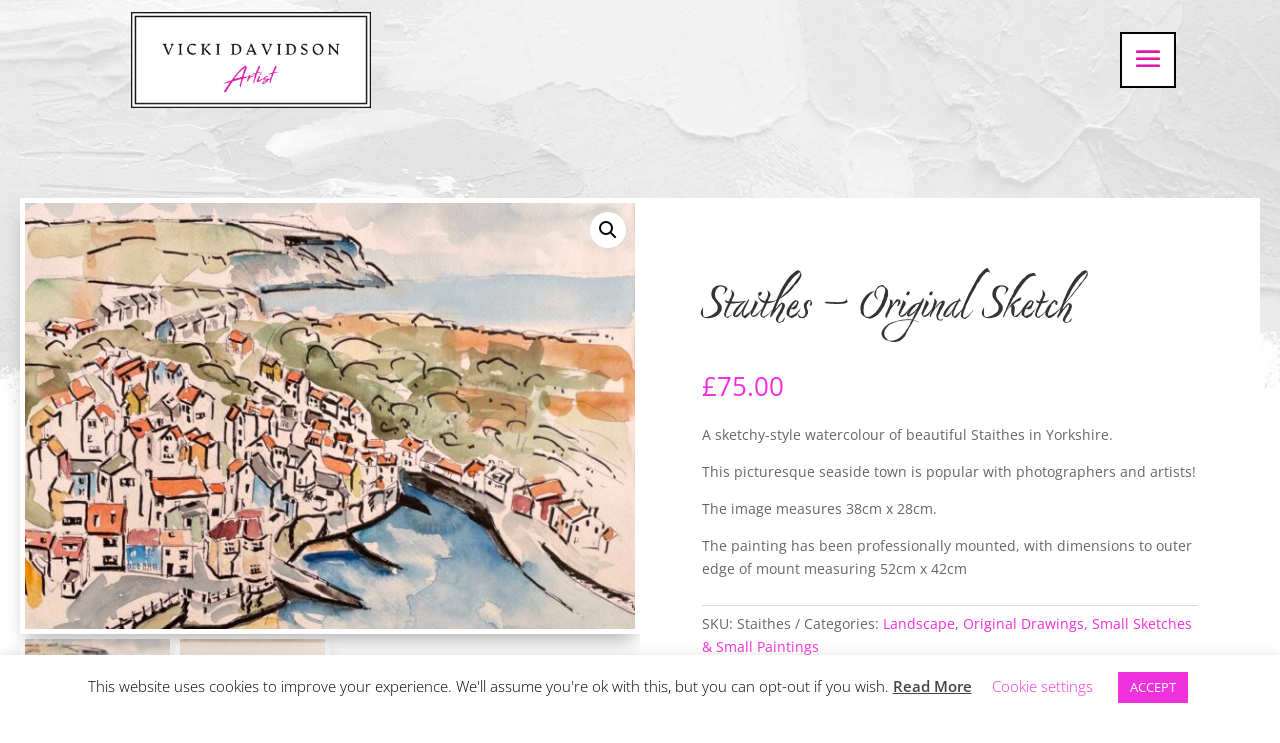

--- FILE ---
content_type: text/css
request_url: https://vickidavidson.com/wp-content/cache/wpo-minify/1769121520/assets/wpo-minify-header-divi-style1720705929.min.css
body_size: 1901
content:
@font-face{font-family:"fave-script-pro";src:url(https://use.typekit.net/af/cf5e5e/00000000000000007735c842/30/l?primer=7cdcb44be4a7db8877ffa5c0007b8dd865b3bbc383831fe2ea177f62257a9191&fvd=n4&v=3) format("woff2"),url(https://use.typekit.net/af/cf5e5e/00000000000000007735c842/30/d?primer=7cdcb44be4a7db8877ffa5c0007b8dd865b3bbc383831fe2ea177f62257a9191&fvd=n4&v=3) format("woff"),url(https://use.typekit.net/af/cf5e5e/00000000000000007735c842/30/a?primer=7cdcb44be4a7db8877ffa5c0007b8dd865b3bbc383831fe2ea177f62257a9191&fvd=n4&v=3) format("opentype");font-display:auto;font-style:normal;font-weight:400;font-stretch:normal}@font-face{font-family:"fave-script-pro";src:url(https://use.typekit.net/af/6d7060/00000000000000007735c845/30/l?primer=7cdcb44be4a7db8877ffa5c0007b8dd865b3bbc383831fe2ea177f62257a9191&fvd=n7&v=3) format("woff2"),url(https://use.typekit.net/af/6d7060/00000000000000007735c845/30/d?primer=7cdcb44be4a7db8877ffa5c0007b8dd865b3bbc383831fe2ea177f62257a9191&fvd=n7&v=3) format("woff"),url(https://use.typekit.net/af/6d7060/00000000000000007735c845/30/a?primer=7cdcb44be4a7db8877ffa5c0007b8dd865b3bbc383831fe2ea177f62257a9191&fvd=n7&v=3) format("opentype");font-display:auto;font-style:normal;font-weight:700;font-stretch:normal}@font-face{font-family:"fave-condensed-pro";src:url(https://use.typekit.net/af/14a0a3/00000000000000007735c843/30/l?primer=7cdcb44be4a7db8877ffa5c0007b8dd865b3bbc383831fe2ea177f62257a9191&fvd=n4&v=3) format("woff2"),url(https://use.typekit.net/af/14a0a3/00000000000000007735c843/30/d?primer=7cdcb44be4a7db8877ffa5c0007b8dd865b3bbc383831fe2ea177f62257a9191&fvd=n4&v=3) format("woff"),url(https://use.typekit.net/af/14a0a3/00000000000000007735c843/30/a?primer=7cdcb44be4a7db8877ffa5c0007b8dd865b3bbc383831fe2ea177f62257a9191&fvd=n4&v=3) format("opentype");font-display:auto;font-style:normal;font-weight:400;font-stretch:normal}@font-face{font-family:"nori";src:url(https://use.typekit.net/af/4bb2d8/00000000000000007735f9b3/30/l?primer=7cdcb44be4a7db8877ffa5c0007b8dd865b3bbc383831fe2ea177f62257a9191&fvd=n4&v=3) format("woff2"),url(https://use.typekit.net/af/4bb2d8/00000000000000007735f9b3/30/d?primer=7cdcb44be4a7db8877ffa5c0007b8dd865b3bbc383831fe2ea177f62257a9191&fvd=n4&v=3) format("woff"),url(https://use.typekit.net/af/4bb2d8/00000000000000007735f9b3/30/a?primer=7cdcb44be4a7db8877ffa5c0007b8dd865b3bbc383831fe2ea177f62257a9191&fvd=n4&v=3) format("opentype");font-display:auto;font-style:normal;font-weight:400;font-stretch:normal}.tk-fave-script-pro{font-family:"fave-script-pro",sans-serif}.tk-fave-condensed-pro{font-family:"fave-condensed-pro",sans-serif}.tk-nori{font-family:"nori",sans-serif}@font-face{font-family:'hightide';src:url(https://vickidavidson.com/wp-content/themes/VDArt-Child/hightide.ttf) format('truetype')}h1,h2{font-family:"nori",sans-serif!important;font-weight:400;font-style:normal}h1.main_title{font-size:60px!important}.mobile_menu_bar:before{color:#e116aa!important;background:#ffffff!important;padding:7px;border:solid 2px #000}.et_toggle_slide_menu:after{color:#e116aa!important;background:#ffffff!important;padding:7px;border:solid 2px #000}.et_toggle_slide_menu:after,.mobile_menu_bar:before{font-size:38px!important}.et_slide_in_menu_container #mobile_menu_slide li li a{opacity:0.9!important}.home-blog-slider img{max-width:200px}.home-blog-slider .et_pb_slide_image{margin-top:0!important}.et_pb_contact_form_0 p{color:#ffffff!important}.et_pb_wc_upsells_0 section.products>h2{display:none}body.term-greeting-cards ul.products span.woocommerce-Price-amount{display:none}.widget_product_categories{margin-bottom:15px!important}.eapps-instagram-feed-title{padding:0 0 10px 0!important;font-family:'Playfair Display',Georgia,"Times New Roman",serif!important;font-size:21px!important;line-height:1.8em!important;color:#f62ddf!important;text-align:left!important;font-weight:500!important}.footer-widget ul li{border-bottom:1px solid #898484;padding-right:15px}.footer-widget li a:hover,.footer-widget li a:link,.footer-widget .custom-html-widget a{color:#f62ddf!important}.footer-widget h5{color:#fff}.main-shop-layout ul li{margin:0 1% 2.992em 0!important;width:24%!important}.main-shop-layout .woocommerce ul.products li.product .woocommerce-loop-product__title{padding:0}h2.woocommerce-loop-category__title{font-size:40px!important;line-height:1em!important}.woocommerce div.product .stock{color:#969395;margin-bottom:15px}.woocommerce-page ul.products li.product a img,.woocommerce ul.products li.product a img{box-shadow:0 2px 18px 0 rgb(0 0 0 / .3)!important;border:solid 5px #fff}.woocommerce-variation-price .woocommerce-Price-amount.amount{font-size:24px!important}.woocommerce-variation-add-to-cart{margin-top:15px}.awdpOfferMsg span{font-family:'Playfair Display',Georgia,"Times New Roman",serif;line-height:1.5em!important}p.wdp_helpText{margin-bottom:20px!important}.shop_table,.shop_table_responsive,.woocommerce-cart-form{background:#fff}.woocommerce-cart-form td.product-name{font-family:'Playfair Display',Georgia,"Times New Roman",serif;font-size:17px}.cart_totals h2{font-size:40px}.woocommerce th{text-transform:uppercase}.woocommerce-cart table.cart img{width:100px}#pwgc-redeem-gift-card-container,form.checkout_pw_gift_card{background:#e8e8e8!important;padding:20px;margin-bottom:20px}#pwgc-redeem-gift-card-container label,form.checkout_pw_gift_card label{font-size:19px;color:#e13ea7;font-family:'Playfair Display',Georgia,"Times New Roman",serif}#pwgc-redeem-gift-card-container input#pwgc-redeem-gift-card-number,form.checkout_pw_gift_card input#pwgc-redeem-gift-card-number{padding:10px!important;margin-right:10px!important}.woocommerce-info{margin:20px 0 0 0!important}.woocommerce ul.order_details{background:#e1e0e0;margin:20px 0 20px 0!important;padding:50px!important}.image-hover-layout .et_pb_blurb_content{max-width:100%}.image-hover-layout .et_pb_blurb_content img{width:100%}.image-hover-layout .et_pb_column{overflow:hidden;position:relative}.image-hover-layout .et_pb_column img{-webkit-transition:all 0.5s ease-in-out;-moz-transition:all 0.5s ease-in-out;transition:all 0.5s ease-in-out;display:block}.image-hover-layout .et_pb_column:hover img{transform:scale(1.1)}.image-hover-layout .et_pb_column:hover .et_pb_main_blurb_image:after{position:absolute;top:0;left:0;width:100%;height:100%;background:rgb(0 0 0 / .4);content:'';pointer-events:none}.image-hover-layout .et_pb_main_blurb_image{margin:0}.image-hover-layout .et_pb_column .et_pb_blurb_content:after{top:30px;right:50px;bottom:30px;left:50px;border-right:1px solid #fff;border-left:1px solid #fff;-webkit-transform:scale(1,0);transform:scale(1,0);-webkit-transform-origin:100% 0;transform-origin:100% 0;position:absolute;content:'';opacity:0;-webkit-transition:opacity 0.35s,-webkit-transform 0.35s;transition:opacity 0.35s,transform 0.35s;pointer-events:none}.image-hover-layout .et_pb_column:hover .et_pb_blurb_content:before,.image-hover-layout .et_pb_column:hover .et_pb_blurb_content:after{-webkit-transition-delay:0.15s;transition-delay:0.15s;opacity:1;-webkit-transform:scale(1);transform:scale(1)}.image-hover-layout .et_pb_column .et_pb_blurb_container{opacity:0;color:#fff;position:absolute;top:20%;width:100%;text-align:center;-webkit-transition:all 0.5s ease-in-out;-moz-transition:all 0.5s ease-in-out;transition:all 0.5s ease-in-out;margin:0;padding:0 55px;pointer-events:none;line-height:1em!important}.image-hover-layout .et_pb_column:hover .et_pb_blurb_container{opacity:1;position:absolute;top:20%;width:100%;text-align:center;color:#fff;line-height:1em!important}.image-hover-layout.show-title h2{background:rgb(0 0 0 / .25);padding:10px!important;display:inline-block;margin-bottom:10px;color:#333!important}.image-hover-layout.show-title .et_pb_blurb_container{opacity:1;top:20%}.image-hover-layout.show-title .et_pb_column:hover .et_pb_blurb_container{opacity:1;top:20%}.image-hover-layout.show-title .et_pb_blurb_container p{opacity:0;padding:0 10% 0 10%;line-height:1.7em}.image-hover-layout.show-title .et_pb_column:hover .et_pb_blurb_container p{opacity:1}.vd-blurb-box h6{border:solid 2px #fff;padding:15px;display:inline-block;margin-top:30px}.soldout{padding:8px;text-align:center;background:#e13ea7;color:#fff;font-weight:700;position:absolute;top:6px;right:6px;font-size:12px}.already-sold{background:#e13ea7;color:#fff;font-weight:700;padding:5px}.fpf-fields-config-wrapper{display:none!important}.pwgc-field-container input,.pwgc-field-container textarea{padding:10px;font-size:17px}

--- FILE ---
content_type: text/css
request_url: https://vickidavidson.com/wp-content/et-cache/233706/et-core-unified-233706.min.css?ver=1767672882
body_size: 94
content:
.woocommerce-store-notice{background-color:#E13EA7!important;font-size:24px!important;padding:15px 15% 15px 15%!important;font-family:'Playfair Display',Georgia,"Times New Roman",serif;line-height:28px}.payment_method_stripe img{width:50px!important}

--- FILE ---
content_type: text/css
request_url: https://vickidavidson.com/wp-content/cache/wpo-minify/1769121520/assets/wpo-minify-footer-stripelink_styles1768530650.min.css
body_size: 135
content:
.stripe-gateway-checkout-email-field{position:relative}.stripe-gateway-checkout-email-field button.stripe-gateway-stripelink-modal-trigger{display:none;position:absolute;right:5px;width:64px;height:40px;background:no-repeat url(https://vickidavidson.com/wp-content/plugins/woocommerce-gateway-stripe/assets/css/../images/link.svg);background-color:#fff0;cursor:pointer;border:none}

--- FILE ---
content_type: text/plain
request_url: https://www.google-analytics.com/j/collect?v=1&_v=j102&a=1405787700&t=pageview&_s=1&dl=https%3A%2F%2Fvickidavidson.com%2Fproduct%2Fstaithes%2F&ul=en-us%40posix&dt=Staithes%20-%20Original%20Sketch%20-%20Vicki%20Davidson%20Artist&sr=1280x720&vp=1280x720&_u=IEBAAEABAAAAACAAI~&jid=1645095516&gjid=206667899&cid=1557543971.1769319296&tid=UA-170296906-1&_gid=360323180.1769319296&_r=1&_slc=1&z=551571059
body_size: -450
content:
2,cG-3XR4F8RPPP